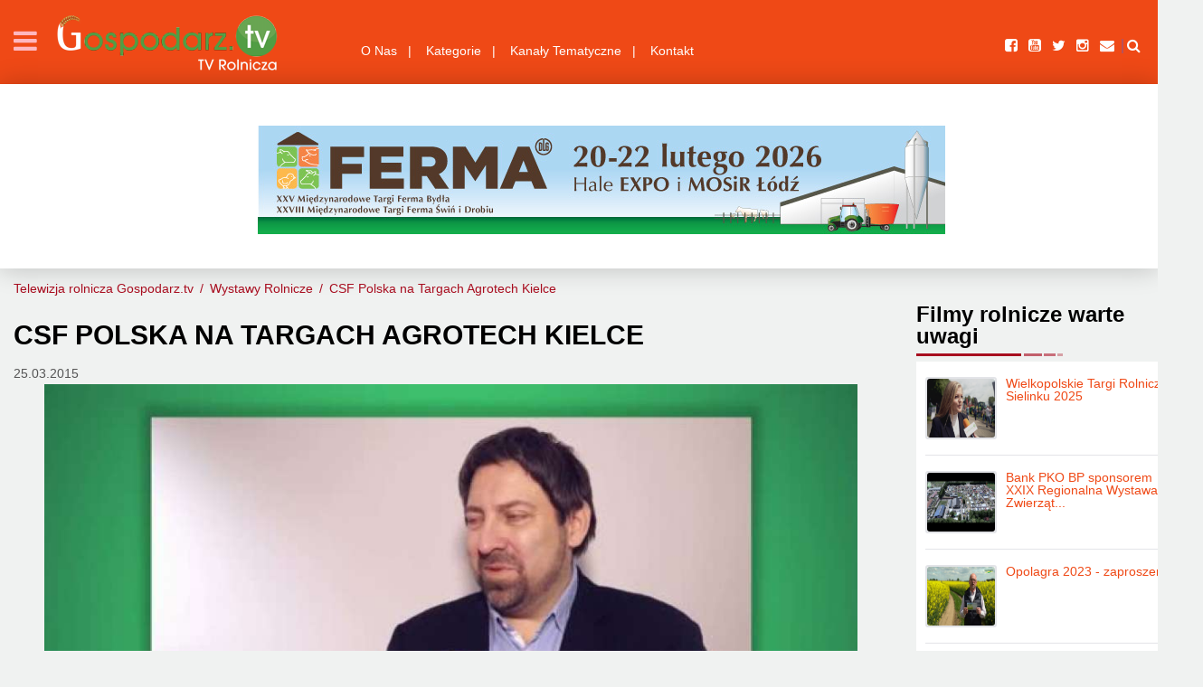

--- FILE ---
content_type: text/html; charset=utf-8
request_url: https://gospodarz.tv/video,csf-polska-na-targach-agrotech-kielce.html
body_size: 5395
content:
  <!doctype html>
<html>
<head>
<meta charset="utf-8">
<meta name="description" content="">
<meta name="viewport" content="width=device-width, initial-scale=1">
<title>CSF Polska na Targach Agrotech Kielce </title>
<meta name='keywords' content=""/>
<meta name='description' content=""/>
<!---Custom CSS-->
<link rel="stylesheet" href="tmpln/css/custom.min.css?v=0.1" type="text/css">
<!---BootStrap CSS-->
<link rel="stylesheet" href="tmpln/css/bootstrap.min.css" type="text/css">
<!---Menu CSS-->
<link rel="stylesheet" href="tmpln/css/mega-menu.min.css" type="text/css">
<!---Theme Color CSS-->
<link rel="stylesheet" href="tmpln/css/theme-color.min.css" type="text/css">
<!---Responsive CSS-->
<link rel="stylesheet" href="tmpln/css/responsive.min.css?v=0.1" type="text/css">
<!---Owl Slider CSS-->
<link rel="stylesheet" href="tmpln/css/owl.carousel.css" type="text/css"> 
<!---BxSlider CSS-->
<link rel="stylesheet"  href="tmpln/css/jquery.bxslider.css" type="text/css">
<!---Font Awesome CSS-->
<link rel="stylesheet"  href="tmpln/css/font-awesome.min.css" type="text/css">
<!---PrettyPhoto CSS-->
<link rel="stylesheet" href="tmpln/css/prettyPhoto.css" type="text/css">
<!---Audio Player CSS-->
<link rel="stylesheet" href="tmpln/css/audioplayer.css" type="text/css">
<!---Font Family Roboto CSS-->
<link  href='https://fonts.googleapis.com/css?family=Roboto:400,300,100,500,700,900' rel="preload" as="style" type='text/css'>
<link async  href="https://fonts.googleapis.com/css?family=Fira+Sans&display=swap" rel="preload" as="style">
<link async  href="https://fonts.googleapis.com/css?family=Oswald:300&display=swap" rel="preload" as="style">
<script async src="tmpln/js/lazysizes.min.js" ></script>
<script src="https://cdn.jsdelivr.net/npm/chart.js"></script>

<meta property="og:image" content="https://gospodarz.tv/video/1/1955_bd9de562a0fb957551a1b2e33b67d08b_sd_2.jpg?v=1"/>
<meta property="og:url" content="https://gospodarz.tv/video,csf-polska-na-targach-agrotech-kielce.html"/>
<meta property="fb:app_id" content="201639773707767" /> 
<meta property="og:type" content="movie" /> 
<meta property="og:video:height" content="260" /> 
<meta property="og:video:width" content="420" /> 
<meta property="og:video:type" content="application/x-shockwave-flash" />
<meta property="og:title" content="CSF Polska na Targach Agrotech Kielce" /> 
<meta property="og:description" content='CSF Polska zaprasza na stoisko podczas Targów Rolniczych Agrotech w Kielcach 2015.
' />
<meta property="og:video" content="http://www.gospodarz.tv/js/jwplayer.flash.swf?file=" /> 	

<script type="application/ld+json">{
    "@context": "https://schema.org",
    "@type": "NewsArticle",
    "headline": "CSF Polska na Targach Agrotech Kielce",
    "description": "CSF Polska zaprasza na stoisko podczas Targów Rolniczych Agrotech w Kielcach 2015.
",
    "datePublished": "25.03.2015",
    "image": "https://gospodarz.tv/video/1/1955_bd9de562a0fb957551a1b2e33b67d08b_sd_2.jpg?v=og",
    "publisher": {
        "@type": "Organization",
        "name": "Telewizja Rolnicza Gospodarz.tv",
        "logo": {
            "@type": "ImageObject",
            "url": "https://gospodarz.tv/tmpln/images/logo.png"
        }
    },
    "mainEntityOfPage": "https://gospodarz.tv/video,csf-polska-na-targach-agrotech-kielce.html",
    "isAccessibleForFree": true
}</script>

<!-- Global site tag (gtag.js) - Google Analytics -->
<script async src="https://www.googletagmanager.com/gtag/js?id=G-34PQF7LBHB"></script>

<script>
  window.dataLayer = window.dataLayer || [];
  function gtag(){dataLayer.push(arguments);}
  gtag('js', new Date());

  gtag('config', 'G-34PQF7LBHB');
</script>


</head><body>

<div id="fb-root"></div>
<script async defer crossorigin="anonymous" src="https://connect.facebook.net/pl_PL/sdk.js#xfbml=1&version=v15.0&appId=1569657940118182&autoLogAppEvents=1" nonce="MTdNQDuj"></script>
<!--Wrapper Content Start-->
<div id="wrapper"> 
  <!--Header Start-->
  <header class="cp_header"> 
    <!--Navigation Start-->
    <div class="cp-navigation-row"> 
      <!--Side Bar Menu Start-->
      <div id="cp_side-menu"> <span id="cp-close-btn"><a href="#"><i class="fa fa-times"></i></a></span>
        <div class="cp_side-navigation">
          <ul class="cp-social-links">
            <li><a target="_blank" href="https://www.facebook.com/gospodarzpl"><i class="fa fa-facebook-square"></i></a></li>
<li><a target="_blank" href="https://www.youtube.com/user/gospodarzpl"><i class="fa fa-youtube-square"></i></a></li>
<li><a target="_blank" href="https://twitter.com/gospodarz"><i class="fa fa-twitter"></i></a></li>
<li><a target="_blank" href="https://www.instagram.com/gospodarzpl"><i class="fa fa-instagram"></i></a></li>
<li><a target="_blank" href="mailto:redakcja@gospodarz.tv"><i class="fa fa-envelope"></i></a></li>          </ul>
          <div class="cp-right-outer">
            <ul class="navbar-nav">
			 <!-- <li id="cp-close-btn"><a href="#"><img src="tmpln/images/navi.png" alt="Close"></a></li> -->
   
 <li class="dropdown">
 		<a href="/strona,o-nas-1.html" class="dropdown-toggle" data-toggle="dropdown" role="button" aria-expanded="false">
 O Nas<span class="caret"></span></a>
	 
   <ul class="dropdown-menu" role="menu">
		 <li>
				 <a href="/strona,idea.html">Idea</a>			 </li>	
		 <li>
				 <a href="/strona,publikacje.html">Publikacje</a>			 </li>	
		 <li>
				 <a href="/strona,regulamin.html">Regulamin</a>			 </li>	
	  </ul>

  
 		
 </li>
  
 <li class="dropdown">
 		<a href="/video_kategorie,kategorie.html" class="dropdown-toggle" data-toggle="dropdown" role="button" aria-expanded="false">
 Kategorie<span class="caret"></span></a>
	 
   <ul class="dropdown-menu" role="menu">
	  </ul>

 	 <ul class="dropdown-menu" role="menu">
	 		<li><a href="/video_kategorie,agencja-modernizacji-i-rozwoju-rolnictwa.html">Agencja Modernizacji i Rozwoju Rolnictwa</a></li>
	 		<li><a href="/video_kategorie,agro-show.html">Agro Show</a></li>
	 		<li><a href="/video_kategorie,agro-show-2024.html">Agro Show 2024</a></li>
	 		<li><a href="/video_kategorie,bydlo-mleczne.html">Bydło mleczne</a></li>
	 		<li><a href="/video_kategorie,ciagniki-rolnicze.html">Ciągniki rolnicze</a></li>
	 		<li><a href="/video_kategorie,dron.html">Dron</a></li>
	 		<li><a href="/video_kategorie,filmy-instruktazowe.html">Filmy instruktażowe</a></li>
	 		<li><a href="/video_kategorie,gospodarstwo-rolne.html">Gospodarstwo rolne</a></li>
	 		<li><a href="/video_kategorie,gospodarz-w-polu.html">Gospodarz w polu</a></li>
	 		<li><a href="/video_kategorie,hodowla-bydla.html">Hodowla bydła</a></li>
	 		<li><a href="/video_kategorie,instytucje.html">Instytucje</a></li>
	 		<li><a href="/video_kategorie,konferencje.html">Konferencje</a></li>
	 		<li><a href="/video_kategorie,konkurs-rolniczy.html">Konkurs rolniczy</a></li>
	 		<li><a href="/video_kategorie,kukurydza.html">Kukurydza</a></li>
	 		<li><a href="/video_kategorie,lesnictwo.html">Leśnictwo</a></li>
	 		<li><a href="/video_kategorie,maszyny-rolnicze.html">Maszyny rolnicze</a></li>
	 		<li><a href="/video_kategorie,maszyny-sadownicze.html">Maszyny sadownicze</a></li>
	 		<li><a href="/video_kategorie,maszyny-warzywnicze.html">Maszyny warzywnicze</a></li>
	 		<li><a href="/video_kategorie,maszyny-zielonkowe.html">Maszyny zielonkowe</a></li>
	 		<li><a href="/video_kategorie,ochrona-srodowiska.html">Ochrona środowiska</a></li>
	 		<li><a href="/video_kategorie,ogrodnictwo.html">Ogrodnictwo</a></li>
	 		<li><a href="/video_kategorie,opasypl.html">Opasy.pl</a></li>
	 		<li><a href="/video_kategorie,produkcja-roslinna.html">Produkcja roślinna</a></li>
	 		<li><a href="/video_kategorie,produkcja-zwierzeca.html">Produkcja zwierzęca</a></li>
	 		<li><a href="/video_kategorie,przetworstwo-rolno-spozywcze.html">Przetwórstwo rolno spożywcze</a></li>
	 		<li><a href="/video_kategorie,sprzet-komunalny-i-pozostaly.html">Sprzęt komunalny i pozostały</a></li>
	 		<li><a href="/video_kategorie,sprzet-lesny.html">Sprzęt leśny</a></li>
	 		<li><a href="/video_kategorie,srodki-transportu-i-ladowarki.html">Środki transportu i ładowarki</a></li>
	 		<li><a href="/video_kategorie,uslugi.html">Usługi</a></li>
	 		<li><a href="/video_kategorie,warzywa.html">Warzywa</a></li>
	 		<li><a href="/video_kategorie,wystawy-rolnicze.html">Wystawy Rolnicze</a></li>
	 		<li><a href="/video_kategorie,wystapienia.html">Wystąpienia</a></li>
	 		<li><a href="/video_kategorie,wywiady.html">Wywiady</a></li>
	 		<li><a href="/video_kategorie,z-zycia-firm.html">Z życia firm</a></li>
	 	</ul>
  
 		
 </li>
  
 <li class="dropdown">
 		<a href="/,kanaly-tematyczne.html" class="dropdown-toggle" data-toggle="dropdown" role="button" aria-expanded="false">
 Kanały Tematyczne<span class="caret"></span></a>
	 
   <ul class="dropdown-menu" role="menu">
	  </ul>

  	 <ul class="dropdown-menu" role="menu">
	 	</ul>
 
 		
 </li>
  
  <li>
 <a href="formularz_kontaktowy.html">Kontakt</a>
  		
 </li>
             
            </ul>
            <form action="form.php" method="get" class="cp-search-form-outer">
              <div class="cp-search-form-outer">
                <input type="text" placeholder="Szukaj..." required>
                <button class="btn-submit" type="submit"><i class="fa fa-search"></i></button>
              </div>
              <label>... lub wybierz jedną z kategorii.</label>
            </form>
            <div class="cp-upload-outer">                           </div>
          </div>
        </div>
      </div>
      <!--Side Bar Menu End-->
      <div class="container-fluid">
        <div class="row">
          <div class="col-md-9 col-sm-8 col-xs-12"> 
            <!--Sidebar Menu Button -->
            <div id="cp_side-menu-btn" class="cp_side-menu"> <a href="#" class=""><i class="fa fa-bars"></i></a> </div>
            <!--Sidebar Menu Button End--> 
            
            <!--Logo Start--> 
            <strong class="cp-logo"> <a href="index.html"><img src="/tmpln/images/logo.png" alt=""></a> </strong> 
            <!--Logo End--> 
            <!--Nav Holder Start-->
            <div class="cp-nav-holder">
              <div class="cp-megamenu">
                <div class="cp-mega-menu">
                  <label for="mobile-button"> <img src="tmpln/images/menu-bar.png" alt=""> </label>
                  <!-- mobile click button to show menu -->
                  <input id="mobile-button" type="checkbox">
                  <ul class="main-menu">
					 <li>
 	<a href="/strona,o-nas-1.html">O Nas</a>     <ul class="drop-down one-column hover-expand">
		 <li>
				 <a href="/strona,idea.html">Idea</a>			 </li>	
		 <li>
				 <a href="/strona,publikacje.html">Publikacje</a>			 </li>	
		 <li>
				 <a href="/strona,regulamin.html">Regulamin</a>			 </li>	
	  </ul>
   	
	
 </li>
 <li>
 	<a href="/video_kategorie,kategorie.html">Kategorie</a>   	<ul class="drop-down full-width col-5 hover-expand">
	 		<li>
			<div class="cp-categorie-items">
             <a href="/video_kategorie,agencja-modernizacji-i-rozwoju-rolnictwa.html">Agencja Modernizacji i Rozwoju Rolnictwa</a>
			</div>
        </li>
	 		<li>
			<div class="cp-categorie-items">
             <a href="/video_kategorie,agro-show.html">Agro Show</a>
			</div>
        </li>
	 		<li>
			<div class="cp-categorie-items">
             <a href="/video_kategorie,agro-show-2024.html">Agro Show 2024</a>
			</div>
        </li>
	 		<li>
			<div class="cp-categorie-items">
             <a href="/video_kategorie,bydlo-mleczne.html">Bydło mleczne</a>
			</div>
        </li>
	 		<li>
			<div class="cp-categorie-items">
             <a href="/video_kategorie,ciagniki-rolnicze.html">Ciągniki rolnicze</a>
			</div>
        </li>
	 		<li>
			<div class="cp-categorie-items">
             <a href="/video_kategorie,dron.html">Dron</a>
			</div>
        </li>
	 		<li>
			<div class="cp-categorie-items">
             <a href="/video_kategorie,filmy-instruktazowe.html">Filmy instruktażowe</a>
			</div>
        </li>
	 		<li>
			<div class="cp-categorie-items">
             <a href="/video_kategorie,gospodarstwo-rolne.html">Gospodarstwo rolne</a>
			</div>
        </li>
	 		<li>
			<div class="cp-categorie-items">
             <a href="/video_kategorie,gospodarz-w-polu.html">Gospodarz w polu</a>
			</div>
        </li>
	 		<li>
			<div class="cp-categorie-items">
             <a href="/video_kategorie,hodowla-bydla.html">Hodowla bydła</a>
			</div>
        </li>
	 		<li>
			<div class="cp-categorie-items">
             <a href="/video_kategorie,instytucje.html">Instytucje</a>
			</div>
        </li>
	 		<li>
			<div class="cp-categorie-items">
             <a href="/video_kategorie,konferencje.html">Konferencje</a>
			</div>
        </li>
	 		<li>
			<div class="cp-categorie-items">
             <a href="/video_kategorie,konkurs-rolniczy.html">Konkurs rolniczy</a>
			</div>
        </li>
	 		<li>
			<div class="cp-categorie-items">
             <a href="/video_kategorie,kukurydza.html">Kukurydza</a>
			</div>
        </li>
	 		<li>
			<div class="cp-categorie-items">
             <a href="/video_kategorie,lesnictwo.html">Leśnictwo</a>
			</div>
        </li>
	 		<li>
			<div class="cp-categorie-items">
             <a href="/video_kategorie,maszyny-rolnicze.html">Maszyny rolnicze</a>
			</div>
        </li>
	 		<li>
			<div class="cp-categorie-items">
             <a href="/video_kategorie,maszyny-sadownicze.html">Maszyny sadownicze</a>
			</div>
        </li>
	 		<li>
			<div class="cp-categorie-items">
             <a href="/video_kategorie,maszyny-warzywnicze.html">Maszyny warzywnicze</a>
			</div>
        </li>
	 		<li>
			<div class="cp-categorie-items">
             <a href="/video_kategorie,maszyny-zielonkowe.html">Maszyny zielonkowe</a>
			</div>
        </li>
	 		<li>
			<div class="cp-categorie-items">
             <a href="/video_kategorie,ochrona-srodowiska.html">Ochrona środowiska</a>
			</div>
        </li>
	 		<li>
			<div class="cp-categorie-items">
             <a href="/video_kategorie,ogrodnictwo.html">Ogrodnictwo</a>
			</div>
        </li>
	 		<li>
			<div class="cp-categorie-items">
             <a href="/video_kategorie,opasypl.html">Opasy.pl</a>
			</div>
        </li>
	 		<li>
			<div class="cp-categorie-items">
             <a href="/video_kategorie,produkcja-roslinna.html">Produkcja roślinna</a>
			</div>
        </li>
	 		<li>
			<div class="cp-categorie-items">
             <a href="/video_kategorie,produkcja-zwierzeca.html">Produkcja zwierzęca</a>
			</div>
        </li>
	 		<li>
			<div class="cp-categorie-items">
             <a href="/video_kategorie,przetworstwo-rolno-spozywcze.html">Przetwórstwo rolno spożywcze</a>
			</div>
        </li>
	 		<li>
			<div class="cp-categorie-items">
             <a href="/video_kategorie,sprzet-komunalny-i-pozostaly.html">Sprzęt komunalny i pozostały</a>
			</div>
        </li>
	 		<li>
			<div class="cp-categorie-items">
             <a href="/video_kategorie,sprzet-lesny.html">Sprzęt leśny</a>
			</div>
        </li>
	 		<li>
			<div class="cp-categorie-items">
             <a href="/video_kategorie,srodki-transportu-i-ladowarki.html">Środki transportu i ładowarki</a>
			</div>
        </li>
	 		<li>
			<div class="cp-categorie-items">
             <a href="/video_kategorie,uslugi.html">Usługi</a>
			</div>
        </li>
	 		<li>
			<div class="cp-categorie-items">
             <a href="/video_kategorie,warzywa.html">Warzywa</a>
			</div>
        </li>
	 		<li>
			<div class="cp-categorie-items">
             <a href="/video_kategorie,wystawy-rolnicze.html">Wystawy Rolnicze</a>
			</div>
        </li>
	 		<li>
			<div class="cp-categorie-items">
             <a href="/video_kategorie,wystapienia.html">Wystąpienia</a>
			</div>
        </li>
	 		<li>
			<div class="cp-categorie-items">
             <a href="/video_kategorie,wywiady.html">Wywiady</a>
			</div>
        </li>
	 		<li>
			<div class="cp-categorie-items">
             <a href="/video_kategorie,z-zycia-firm.html">Z życia firm</a>
			</div>
        </li>
	 	</ul>
  	
	
 </li>
 <li>
 	<a href="/,kanaly-tematyczne.html">Kanały Tematyczne</a>    	<ul class="drop-down full-width col-5 hover-expand">
	 	</ul>
 	
	
 </li>
 <li>
 <a href="formularz_kontaktowy.html">Kontakt</a>
    	
	
 </li>
			                  </ul>
                </div>
              </div>
            </div>
            <!--Nav Holder End--> 
          </div>
          <div class="col-md-3 col-sm-4 col-xs-12"> 
            <!--Right Holder Start-->
            <div class="cp-right-holder">              <ul class="cp-social-links">
				<li><a target="_blank" href="https://www.facebook.com/gospodarzpl"><i class="fa fa-facebook-square"></i></a></li>
<li><a target="_blank" href="https://www.youtube.com/user/gospodarzpl"><i class="fa fa-youtube-square"></i></a></li>
<li><a target="_blank" href="https://twitter.com/gospodarz"><i class="fa fa-twitter"></i></a></li>
<li><a target="_blank" href="https://www.instagram.com/gospodarzpl"><i class="fa fa-instagram"></i></a></li>
<li><a target="_blank" href="mailto:redakcja@gospodarz.tv"><i class="fa fa-envelope"></i></a></li>                
                <li class="cp-search-holder"><i class="fa fa-search"></i>
                  <form action="search.html" method="get" class="cp-search-form-outer">
                    <input name='search' type="text" placeholder="Szukaj..." required>
                    <button name='Szukaj' class="btn-submit" type="submit"><i class="fa fa-search"></i></button>
                  </form>
                </li>
              </ul>
            </div>
            <!--Right Holder End--> 
          </div>
        </div>
      </div>
    </div>
    <!--Navigation End--> 
  </header>
  <!--Header End--> <!--Banner Start-->
<div class="cp_inner-banner">
 <div class="container"><div class="cp-inner-banner-holder"><div class="reklamsa noadds">
<script type="text/javascript" src="https://www.gospodarz.pl/ad/area/1.js"></script> 
</div></div></div>
</div><!--Banner End-->
<!--Main Content Start-->
<div id="cp-main-content">			
 <section class="cp-blog-section pd-tb60">
	<div class="container">
		<!--Breadcrumb Start-->
		<div class="cp-inner-banner-holder">
		<ul class="breadcrumb">
		 <li><span><a href='https://gospodarz.tv/'>Telewizja rolnicza</a> <a href='https://gospodarz.tv/'>Gospodarz.tv</a></span></li>
		 			 
		<li class="active"><a href='video_kategorie,wystawy-rolnicze.html' rel="nofollow">Wystawy Rolnicze</a></li>
					 
		<li class="active"><a href='video,csf-polska-na-targach-agrotech-kielce.html' rel="nofollow">CSF Polska na Targach Agrotech Kielce</a></li>
				</ul>
		</div>
		<!--Breadcrumb End-->		
		<div class="row">
		 			<div class="col-md-9">
										<!--Video Detail Outer Start-->
			 <div class="cp-video-detail-outer">
			 <div class="cp-top"><h1>CSF Polska na Targach Agrotech Kielce</h1><div class="viewer">25.03.2015</div></div>
				<div class="cp-video-outer2">
										<video width="100%" controls poster="/video/1/1955_bd9de562a0fb957551a1b2e33b67d08b_sd_2.jpg
	"><source src="https://gospodarz.tv/video/1/1955_bd9de562a0fb957551a1b2e33b67d08b_sd.mp4" type="video/mp4">Twoja przeglądarka nie wspiera HTML5.</video>
									</div>				
				<div class="cp-text-holder">
					
					
					
					<div class="cp-watch-holer">
					<img src='/video/1/1955_blackv.jpg' style="width: 165px; height: 97px; float: left; margin: 5px 5px;"/>					<p>CSF Polska zaprasza na stoisko podczas Targów Rolniczych Agrotech w Kielcach 2015.
</p></div>
					
										<div class="cp-watch-holer">	
					 <ul class="cp-meta-list">
													<li><a href='/tagi,csf-polska.html' class="font f18">CSF Polska</a>,</li>
					<li><a href='/tagi,agrotech-kielce.html' class="font f18">Agrotech Kielce</a>,</li>
					<li><a href='/tagi,agrotech.html' class="font f18">Agrotech</a>,</li>
					<li><a href='/tagi,targi-rolnicze.html' class="font f18">targi rolnicze</a>,</li>
					<li><a href='/tagi,swietokrzyskie.html' class="font f18">świętokrzyskie</a>,</li>
					<li><a href='/tagi,kielce.html' class="font f18">Kielce</a>,</li>
					<li><a href='/tagi,agrotech-2015.html' class="font f18">Agrotech 2015</a></li>
						          </ul>
		             </div>
					 
					 <div class="cp-watch-holer">
					 
					    	<div class="cp-watch-holdright">Materiał dostępny na YouTube:</div>
	<div class="cp-watch-holdright"><a target="_blank" href='https://www.youtube.com/watch?v=https://youtu.be/1EUSWJLgf1Q'>https://youtu.be/1EUSWJLgf1Q</a></div>
 	 
 </div>
 
			         
		             
				
					
	
				</div>
			
			 </div><!--Video Detail Outer End-->
							</div>
			<div class="col-md-3">
				<aside class="cp_sidebar-outer"><div class="widget widget-recent-post">
 <div class="cp-heading-outer"><h2>Filmy rolnicze warte uwagi</h2></div>
 <ul>
											
	<li>
	<div class="cp-holder">
	 <div class="cp-thumb2">
		<a href="/video,wielkopolskie-targi-rolnicze-w-sielinku-2025.html">
		<img class="lazyload" data-src='/video/2/2977_fotovideo.png'/>				</a>
	 </div>
	 <div class="cp-text">
		<h5><a href="/video,wielkopolskie-targi-rolnicze-w-sielinku-2025.html">Wielkopolskie Targi Rolnicze w Sielinku 2025</a></h5>
		<ul class="cp-meta-list">
		<li></li>
				</ul>
	 </div>
	</div>
	</li>
											
	<li>
	<div class="cp-holder">
	 <div class="cp-thumb2">
		<a href="/video,bank-pko-bp-sponsorem-xxix-regionalna-wystawa-zwierzat-hodowlanych-i.html">
		<img class="lazyload" data-src='/video/3/2882_5be549d0936442257df6e9de7a31558a_sd_3.jpg'/>				</a>
	 </div>
	 <div class="cp-text">
		<h5><a href="/video,bank-pko-bp-sponsorem-xxix-regionalna-wystawa-zwierzat-hodowlanych-i.html">Bank PKO BP sponsorem XXIX Regionalna Wystawa Zwierząt...</a></h5>
		<ul class="cp-meta-list">
		<li></li>
				</ul>
	 </div>
	</div>
	</li>
											
	<li>
	<div class="cp-holder">
	 <div class="cp-thumb2">
		<a href="/video,opolagra-2023-zaproszenie.html">
		<img class="lazyload" data-src='/video/2/2876_ec5f78cc7007eb820cf2cf9f0202493d_sd_2.jpg'/>				</a>
	 </div>
	 <div class="cp-text">
		<h5><a href="/video,opolagra-2023-zaproszenie.html">Opolagra 2023 - zaproszenie</a></h5>
		<ul class="cp-meta-list">
		<li></li>
				</ul>
	 </div>
	</div>
	</li>
											
	<li>
	<div class="cp-holder">
	 <div class="cp-thumb2">
		<a href="/video,sip-na-targach-agrotech-kielce-2021.html">
		<img class="lazyload" data-src='/video/4/2833_fotovideo.jpg'/>				</a>
	 </div>
	 <div class="cp-text">
		<h5><a href="/video,sip-na-targach-agrotech-kielce-2021.html">SIP na Targach Agrotech Kielce 2021</a></h5>
		<ul class="cp-meta-list">
		<li></li>
				</ul>
	 </div>
	</div>
	</li>
											
	<li>
	<div class="cp-holder">
	 <div class="cp-thumb2">
		<a href="/video,1-miejsce-w-konkursie-na-najladniejsze-stoisko-narodowa-wystawa-rolnicza.html">
		<img class="lazyload" data-src='/video/4/2620_fotovideo.jpg'/>				</a>
	 </div>
	 <div class="cp-text">
		<h5><a href="/video,1-miejsce-w-konkursie-na-najladniejsze-stoisko-narodowa-wystawa-rolnicza.html">1 miejsce w konkursie na najładniejsze stoisko -...</a></h5>
		<ul class="cp-meta-list">
		<li></li>
				</ul>
	 </div>
	</div>
	</li>
	 </ul>
 </div>
</aside>
				<div class="widget widget-form"><div class="cp-heading-outer"><h2>Dopisz się do powiadomień</h2></div>
<form method="post" action="newsletter.html"> 
 <input type="email" name='emailnewsletter' required placeholder="Wpisz swój email...">
 <button type="submit"><i class="fa fa-arrow-right"></i></button>
</form></div>
				<div class="widget widget-recent-post"><div class="cp-heading-outer">
 <h2><a href="/,.html">Najczęściej oglądane</a></h2>
 </div>
<ul class="cp-categories-listed">
 	<li>
        <figure class="cp-thumb"> 
		<a href="/video,jeden-z-filarow-arimr.html"><img class="lazyload" data-src='/video/4/2986_lv.jpg'/>
	</a>
		<figcaption class="cp-caption"> <a href="/video,jeden-z-filarow-arimr.html" class="play-video">Zobacz film</a>
         <div class="cp-text">
          <a href="/video,jeden-z-filarow-arimr.html"><h4>Jeden z filarów ARiMR</h4></a>
          <ul class="cp-meta-list"><li>2025-11-15 16:05:00</li></ul>
         </div>
		</figcaption>
     </figure>
    </li>
 	<li>
        <figure class="cp-thumb"> 
		<a href="/video,jak-fundusze-arimr-wplywaja-na-rozwoj-gospodarstw.html"><img class="lazyload" data-src='/video/4/2987_lv.jpg'/>
	</a>
		<figcaption class="cp-caption"> <a href="/video,jak-fundusze-arimr-wplywaja-na-rozwoj-gospodarstw.html" class="play-video">Zobacz film</a>
         <div class="cp-text">
          <a href="/video,jak-fundusze-arimr-wplywaja-na-rozwoj-gospodarstw.html"><h4>Jak fundusze ARiMR wpływają na rozwój gospodarstw?</h4></a>
          <ul class="cp-meta-list"><li>2025-12-18 12:00:00</li></ul>
         </div>
		</figcaption>
     </figure>
    </li>
 	<li>
        <figure class="cp-thumb"> 
		<a href="/video,od-sadu-do-sokomatu-jak-jedno-gospodarstwo-zmienilo-model-pracy.html"><img class="lazyload" data-src='/video/4/2990_lv.jpg'/>
	</a>
		<figcaption class="cp-caption"> <a href="/video,od-sadu-do-sokomatu-jak-jedno-gospodarstwo-zmienilo-model-pracy.html" class="play-video">Zobacz film</a>
         <div class="cp-text">
          <a href="/video,od-sadu-do-sokomatu-jak-jedno-gospodarstwo-zmienilo-model-pracy.html"><h4>Od sadu do sokomatu. Jak jedno gospodarstwo zmieniło model pracy</h4></a>
          <ul class="cp-meta-list"><li>2025-12-18 12:40:00</li></ul>
         </div>
		</figcaption>
     </figure>
    </li>
 </ul></div>
				<div class="widget widget-magazine"><div class="cp-heading-outer">
 <h2>Warto poznać:</h2>
  <script type="text/javascript" src="https://www.gospodarz.pl/ad/area/6.js"></script> </div>
			</div>
		 		</div>
	</div>
 </section>
</div><!--Main Content End-->
 <footer class="cp_footer"> 
 <section class="cp-copyright-section">
      <div class="container">
        <nav class="cp-ft-nav">
          <ul>
            <li><a href="#">O Nas</a></li>
            <li><a href="#">Dla prasy</a></li>
            <li><a href="#">Regulamin</a></li>
            <li><a href="#">Kontakt</a></li>
          </ul>
        </nav>
        <nav class="cp-ft-nav cp-ft-nav2">
          <ul>
                        <li>&copy; 2017 <a href="index.html">Gospodarz.tv</a></li>
          </ul>
        </nav>
      </div>
 </section>
 </footer>
 
<script type="text/javascript">

    window.smartlook||(function(d) {

    var o=smartlook=function(){ o.api.push(arguments)},h=d.getElementsByTagName('head')[0];

    var c=d.createElement('script');o.api=new Array();c.async=true;c.type='text/javascript';

    c.charset='utf-8';c.src='https://rec.smartlook.com/recorder.js';h.appendChild(c);

    })(document);

    smartlook('init', '82e6e9c2d01d3e2854df0e0fd028b2e3071ada09');

</script>
 </div>
<!---JQuery-1.11.3.js--> 
<script async type="text/javascript" src="tmpln/js/jquery-1.11.3.min.js"></script> 
<!---Bx Slider.js--> 
<script async type="text/javascript" src="tmpln/js/jquery.bxslider.min.js"></script> 
<!---Countdown.js--> 
<script async type="text/javascript" src="tmpln/js/jquery.countdown.js"></script> 
<!---PrettyPhoto.js--> 
<script async type="text/javascript" src="tmpln/js/jquery.prettyPhoto.js"></script> 
<!---BootStrap.min.js--> 
<script async type="text/javascript" src="tmpln/js/bootstrap.min.js"></script> 
<!--HTML5 Js--> 
<script async src="tmpln/js/html5shiv.js" type="text/javascript"></script> 
<!---Migrate.js--> 
<script async type="text/javascript" src="tmpln/js/migrate.js"></script> 
<!---Owl Carousel Slider.js--> 
<script async type="text/javascript" src="tmpln/js/owl.carousel.min.js"></script> 

<!---Custom Script.js--> 
<script async type="text/javascript" src="tmpln/js/custom-script.js"></script></body>
</html>

--- FILE ---
content_type: text/css
request_url: https://gospodarz.tv/tmpln/css/responsive.min.css?v=0.1
body_size: 1782
content:
@media (max-width:480px){.cp-navigation-row .cp-logo{width:77%}#cp_banner-slider .cp-banner-caption{display:none}.cp-tab-info-box .cp-thumb{margin-bottom:20px}.cp-tab-info-box .cp-tab-text{float:left;width:100%}.cp-product-slider{position:relative}#wrapper .cp-product-slider #bx-pager{bottom:-20px}.cp-rating-holder span{margin-right:5px}.cp-pro-slider-holder .cp-sidebar-size-listed{padding-bottom:10px}.cp-video-outer2 iframe{height:250px}.cp-video-detail-outer .cp-text-holder{padding:30px 15px 0}.cp-watch-holer{padding:15px 0}.cp-watch-listed>li{margin-right:10px}.cp-error-holder{top:60px;padding:0 10px}.cp-error-holder .cp-title{font-size:24px;line-height:30px;margin-bottom:10px}.cp-page404-section{margin-bottom:0;padding:200px 0;background:url(../images/p404-img-01.jpg) top left no-repeat;background-size:cover}.cp-page404-section>img{display:none}.cp-error-holder p{margin-bottom:15px}.cp-error-holder .cp-newsletter-form{margin-left:0;width:100%;margin-bottom:20px}#wrapper .cp-coming-soon-section{padding:60px 0;margin:0}.cp-advertisement img{width:100%;height:auto}.cp-music-video .cp-music-holder,.cp-post-content{width:100%}.cp-music-video .cp-ad-holder{width:100%;text-align:center}.featured-blocks .cp-thumb{margin-bottom:30px}.cp-banner-caption .inner-holder .cp-btn-style1{display:none}.cp_banner_full_width .cp-banner-caption{bottom:30px}#wrapper .cp_banner_full_width .owl-theme .owl-controls{bottom:10px}.cp-video-grid-listing .cp-vgl-holder,.cp_banner_full_width .cp-slider-block,.cp_banner_full_width .cp-video-grid-block{width:100%;float:left;margin-bottom:20px}.cp-music-holder .cp-music-list .cp-post-content{width:60%}}@media (max-width:767px){.cp_header.cp_sticky{position:static}.cp-navigation-row .cp-logo{width:80%}.cp-error-holder{width:100%}.cp-megamenu{display:none}.cp-search-holder .cp-search-form-outer{top:-24px}.cp_side-menu{padding-left:20px}.file-btn{display:none}.cp-right-holder{width:100%}.cp-navigation-row{text-align:center}.cp-navigation-row .cp-right-holder .cp-social-links{width:100%}.cp-navigation-row .cp-logo{float:none;margin:0}#cp_side-menu{top:0}.cp-navigation-row .navbar-nav .open .dropdown-menu>li>a{line-height:26px}#cp_banner-slider .cp-banner-caption{bottom:30px}.cp-banner-caption .banner-title{font-size:36px;line-height:26px}.cp-banner-caption .banner-title::after,.cp-banner-caption .banner-title::before{display:none}.cp-banner-caption .banner-top-text .banner-title,.cp-banner-caption .banner-top-text p{width:100%;text-align:center}.cp-banner-caption a.cp-btn-style1{margin-bottom:10px}.cp-navigation-row .cp-search-holder:hover .cp-search-form-outer{width:300px}#cp-video-player{height:300px}.cp-banner-listed .col-1,.cp-banner-listed .col-2,.cp-banner-listed .col-3{width:100%}.cp-banner-listed .cp-md-banner-item{max-height:none}#cp_banner-slider2.owl-theme .owl-controls{top:35%}.cp-inner-banner-holder h2{font-size:24px}.cp-inner-banner-holder h2 strong{font-size:30px}.cp-heading-outer h2{font-size:20px}.cp-search-holder .cp-search-form-outer{right:-46px}.cp-video-outer iframe{height:300px}.cp-latest-item,.cp-md-banner-item,.cp-video-item{margin-bottom:30px}.cp-categories-listed>li,.cp-weekly-listed>li{width:100%}.cp-weekly-inner-holder .cp-text,.cp-weekly-inner-holder.right-holder .cp-text{width:100%;margin:0}.cp-weekly-inner-holder.right-holder{margin-top:60px}.cp-most-listed .cp-thumb{width:100%}.cp-most-listed .cp-text{float:left;width:100%}#cp-main-content{background-size:contain}.cp-pagination-row{margin-bottom:30px}.cp-blog-item iframe{height:250px}.cp-image-post-listed li{width:100%}.cp-blog-item .cp-text{padding:20px 15px;text-align:center}.cp-blog-item .cp-text .cp-icon-box{float:none;display:inline-block;margin-right:0;margin-bottom:20px;font-size:26px;width:70px;height:70px;line-height:65px}.cp-blog-item .cp-text .cp-inner-holder{float:left;width:100%}.cp-blog-item .cp-text ul.cp-meta-post-list{margin-bottom:20px}.cp-video-detail-outer .cp-text-holder{padding:30px 15px 0;overflow:hidden}.cp-coming-soon-section{padding:150px 0}.cp-get-in-touch-outer .cp-top-holder{padding:30px 20px}.cp-form-box2{padding:30px 20px}.cp-product-slider{position:relative}.cp-product-slider #bx-pager{bottom:-20px;right:0;width:100%;z-index:999}.cp-product-slider #bx-pager>a{width:23%;height:auto}.cp-product-list .cp-text{float:left;width:100%;padding-bottom:20px}.cp-product-list .cp-form-box2{padding:30px 20px 0}.cp-ft-middle-section .cp-col-2,.cp-ft-middle-section .cp-col-4{width:100%}.cp-ft-widget-countdown{padding-bottom:20px}#cp-map_contact{height:300px}.cp-get-in-outer .inner-holder{margin-bottom:30px}.cp-ft-widget-info{height:auto;padding-left:30px}.cp_countdown-holder .countdown-section{margin-right:15px}.cp_countdown-holder .countdown-amount{font-size:30px;line-height:24px}.cp_countdown-holder .countdown-period{font-size:16px}.cp-instagram-listed>li{width:25%}.cp-ft-logo{display:inline-block;margin-bottom:20px}.cp-ft-nav,.cp-ft-third-section{text-align:center}.cp-ft-dropdown-listed>li{margin-bottom:5px}.cp-ft-nav li{margin:0 15px 10px 0}.cp-categories-listed>li,.cp-categories-outer>li{margin-bottom:30px}.pd-tb60{padding:30px 0}.pd-t60{padding-top:30px}.pd-b60{padding-bottom:30px}.cp-advertisement img{width:100%;height:auto}.cp-music-video .cp-music-holder,.cp-post-content{width:100%}.cp-music-list .cp-post-content{width:auto}.cp-music-video .cp-ad-holder{width:100%;text-align:center}.featured-blocks .cp-thumb{margin-bottom:30px}.cp-share-social li a{width:100%}.cp-advertisement .col-md-12 img,.cp-today-video #bx-pager>a img{width:100%}.cp-today-video #bx-pager>a{width:18%;margin:0 3px}.cp_banner_full_width .cp-slider-block,.cp_banner_full_width .cp-video-grid-block{width:100%;float:left;margin-bottom:20px}.cp-today-video iframe{min-height:250px}.cp-today-video .bx-wrapper{margin-bottom:20px}.cp-today-video #bx-pager>a strong{display:none}.cp-ad-holder>img{height:auto;width:100%}}@media (min-width:768px) and (max-width:992px){.cp-ft-middle-section .cp-col-2,.cp-ft-middle-section .cp-col-4{width:100%}.cp-megamenu{display:none}.cp-search-holder .cp-search-form-outer{top:-24px}.cp_side-menu{padding-left:20px}.cp-video-item{margin-bottom:30px}.cp-banner-listed .col-1,.cp-banner-listed .col-2,.cp-banner-listed .col-3{width:100%}.cp-banner-listed .cp-md-banner-item{max-height:none}.cp-mega-menu .drop-down.full-width.col-5{padding:0}.cp-product-slider #bx-pager{bottom:-100px;right:0;width:100%}.cp-product-slider #bx-pager>a{width:23%;height:auto}.cp-product-list .cp-text{padding-bottom:20px}.cp-pro-slider-holder .cp-sidebar-size-listed{padding-bottom:0}.cp-coming-soon-section{padding:200px 0}.cp-get-in-outer .inner-holder{margin-bottom:30px}.cp_banner_full_width .cp-slider-block,.cp_banner_full_width .cp-video-grid-block{width:100%;float:left;margin-bottom:20px}.cp-share-social li a{width:100%}.cp-advertisement .col-md-12 img,.cp-today-video #bx-pager>a img{width:100%}.cp-today-video #bx-pager>a{width:16%}}@media (min-width:1200px){.cp_side-menu a{line-height:92px}#cp_side-menu{top:92px}.file-btn{width:auto}.cp-nav-holder{float:right;width:60%}.cp-navigation-row .cp-right-holder{margin-top:33px}#cp_banner-slider .cp-banner-caption{bottom:100px}#cp_banner-slider .owl-dots{bottom:50px}.cp-banner-caption .banner-title{font-size:100px;line-height:80px}.cp-banner-caption .banner-title:after,.cp-banner-caption .banner-title:before{content:'';position:absolute;top:-35px;left:60%;height:45px;width:1px;background-color:#fff;z-index:-1;-webkit-transform:rotate(30deg);-moz-transform:rotate(30deg);transform:rotate(30deg)}.cp-banner-caption .banner-title:after{top:inherit;left:40%;height:65px;bottom:-67px}.cp-banner-caption .banner-top-text .banner-title{display:inline-block}.cp-banner-caption .banner-top-text{float:left;width:100%;text-align:center;margin:0 0 40px}.cp-banner-caption .banner-top-text p{display:inline-block;width:385px;padding-left:25px;text-align:left;margin-top:25px}.cp-banner-caption a.cp-btn-style1{margin-bottom:35px}.cp-ft-widget-info:before{display:none}.cp-ft-widget-countdown{padding-top:40px}}@media (min-width:1350px){.cp-navigation-row .cp-mega-menu>ul>li>a{padding:0 18px}.cp-nav-holder{width:auto}.cp-mega-menu .drop-down.full-width{min-width:1030px}.cp-mega-menu .drop-down.three-column{width:650px}.cp-navigation-row .cp-right-holder .cp-social-links{margin-left:10px}.cp-right-holder .cp-social-links li{padding:0 5px}.cp-page404-section2 .cp-error-holder{top:480px}#cp-video-player{height:600px}.cp-banner-listed .cp-md-banner-item{max-height:420px}}@media (min-width:1600px){.cp_side-menu a{width:90px;font-size:34px;text-align:center}.cp-navigation-row .cp-logo{margin:0 80px 0 5px}.cp-nav-holder{float:left;width:auto}.cp-navigation-row .cp-mega-menu>ul>li>a{padding:0 22px}.cp-navigation-row .cp-right-holder{width:auto}.cp-navigation-row .cp-right-holder .cp-social-links{padding:10px 15px 0}.cp-right-holder .cp-social-links li{padding:0 5px}#cp_banner-slider .cp-banner-caption{bottom:200px}#cp_banner-slider .owl-dots{bottom:160px}.file-btn{line-height:35px;padding:0 20px}#cp-video-player{height:800px}.cp-ft-middle-section .cp-col-4{width:40%}.cp-ft-middle-section .cp-col-2{width:20%}}@media (max-width:360px){.widget-recent-post .cp-holder .cp-thumb2 img{width:296px;height:180px;} }@media (max-width:360px){.widget-recent-post .cp-holder .cp-thumb2 img{width:356px;height:215px;} }@media (max-width:1200px){.widget-recent-post .cp-holder .cp-thumb2 img{width:179px;height:108px;} }@media (min-width:1200px){.widget-recent-post .cp-holder .cp-thumb2 img{width:75px;height:65px;} }

--- FILE ---
content_type: text/javascript;charset=UTF-8
request_url: https://www.gospodarz.pl/ad/area/6.js
body_size: 177
content:
document.write('<div id="BID_697ee06b1bb7d1769922667.11359899" style="max-width: 100%; width: 300px;margin:8px auto 0px auto;"><a target="_blank" href="//www.gospodarz.pl/ad/click/577"><img src="//www.gospodarz.pl/banner/q/qs9uqTdy.jpg" style="width: 300; height: 300;" alt="" border="0" width="300" height="300"/></a><br /></div><hr class="clear" />')

--- FILE ---
content_type: text/javascript;charset=UTF-8
request_url: https://www.gospodarz.pl/ad/area/1.js
body_size: 305
content:
document.write('<div id="BID_697ee06ad10831769922666.85622459" style="max-width: 100%; width: 760px;margin:8px auto 0px auto;"><a target="_blank" href="//www.gospodarz.pl/ad/click/578"><img src="//www.gospodarz.pl/banner/m/mnMvE55G.jpg" style="width: 760; height: 120;" alt="" border="0" width="760" height="120"/></a><br /></div><hr class="clear" />')